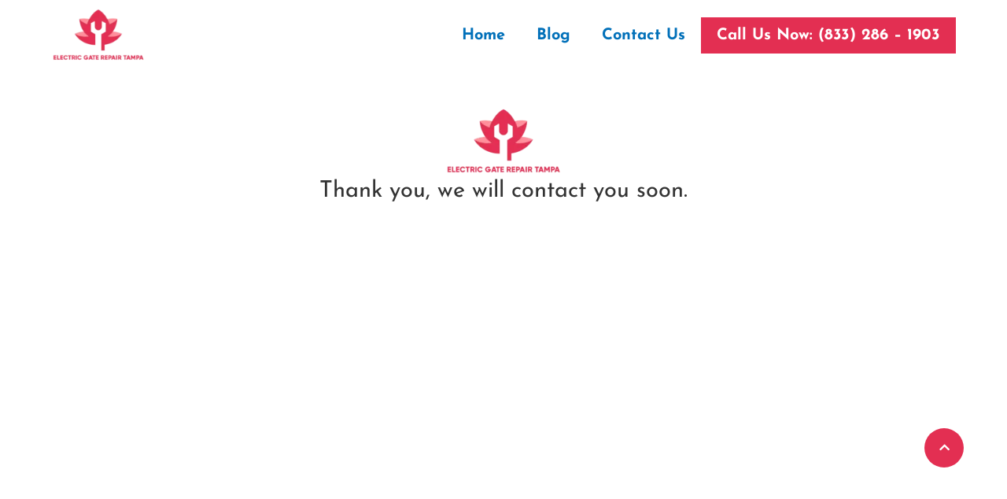

--- FILE ---
content_type: text/css
request_url: https://electricgaterepairtampa.com/wp-content/uploads/elementor/css/post-851.css?ver=1768947047
body_size: -79
content:
.elementor-851 .elementor-element.elementor-element-6e8a091 > .elementor-container{min-height:30vh;}.elementor-851 .elementor-element.elementor-element-6b26325{text-align:center;}